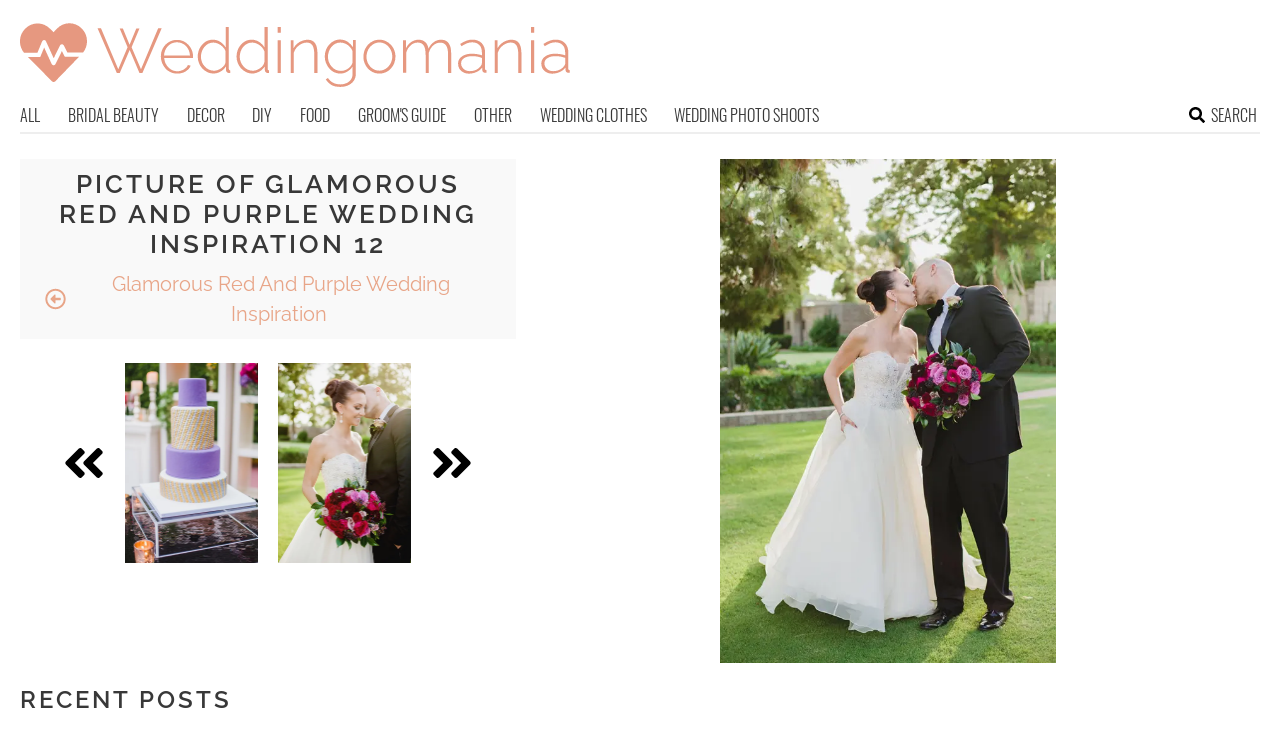

--- FILE ---
content_type: text/html; charset=utf-8
request_url: https://www.google.com/recaptcha/api2/aframe
body_size: 269
content:
<!DOCTYPE HTML><html><head><meta http-equiv="content-type" content="text/html; charset=UTF-8"></head><body><script nonce="o0dV4qBg6XkTfKL3rF9FEw">/** Anti-fraud and anti-abuse applications only. See google.com/recaptcha */ try{var clients={'sodar':'https://pagead2.googlesyndication.com/pagead/sodar?'};window.addEventListener("message",function(a){try{if(a.source===window.parent){var b=JSON.parse(a.data);var c=clients[b['id']];if(c){var d=document.createElement('img');d.src=c+b['params']+'&rc='+(localStorage.getItem("rc::a")?sessionStorage.getItem("rc::b"):"");window.document.body.appendChild(d);sessionStorage.setItem("rc::e",parseInt(sessionStorage.getItem("rc::e")||0)+1);localStorage.setItem("rc::h",'1767985462162');}}}catch(b){}});window.parent.postMessage("_grecaptcha_ready", "*");}catch(b){}</script></body></html>